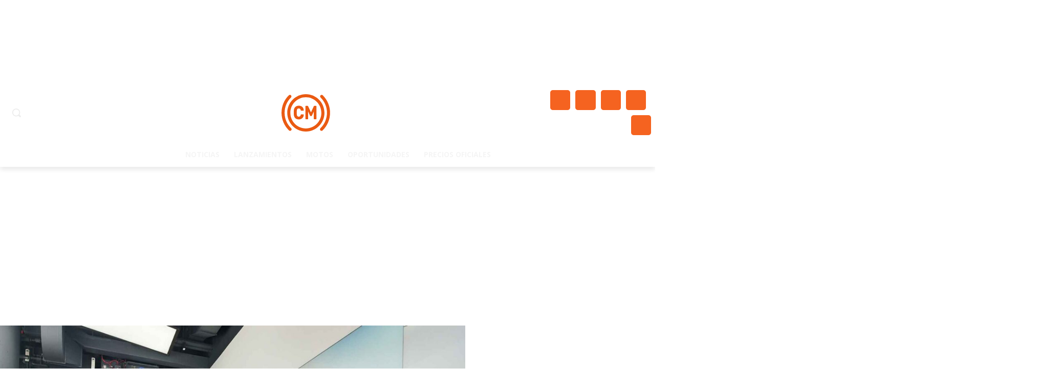

--- FILE ---
content_type: text/html; charset=utf-8
request_url: https://www.google.com/recaptcha/api2/aframe
body_size: 268
content:
<!DOCTYPE HTML><html><head><meta http-equiv="content-type" content="text/html; charset=UTF-8"></head><body><script nonce="DMPenJUoTykDXqoxGv9l_A">/** Anti-fraud and anti-abuse applications only. See google.com/recaptcha */ try{var clients={'sodar':'https://pagead2.googlesyndication.com/pagead/sodar?'};window.addEventListener("message",function(a){try{if(a.source===window.parent){var b=JSON.parse(a.data);var c=clients[b['id']];if(c){var d=document.createElement('img');d.src=c+b['params']+'&rc='+(localStorage.getItem("rc::a")?sessionStorage.getItem("rc::b"):"");window.document.body.appendChild(d);sessionStorage.setItem("rc::e",parseInt(sessionStorage.getItem("rc::e")||0)+1);localStorage.setItem("rc::h",'1768985930036');}}}catch(b){}});window.parent.postMessage("_grecaptcha_ready", "*");}catch(b){}</script></body></html>